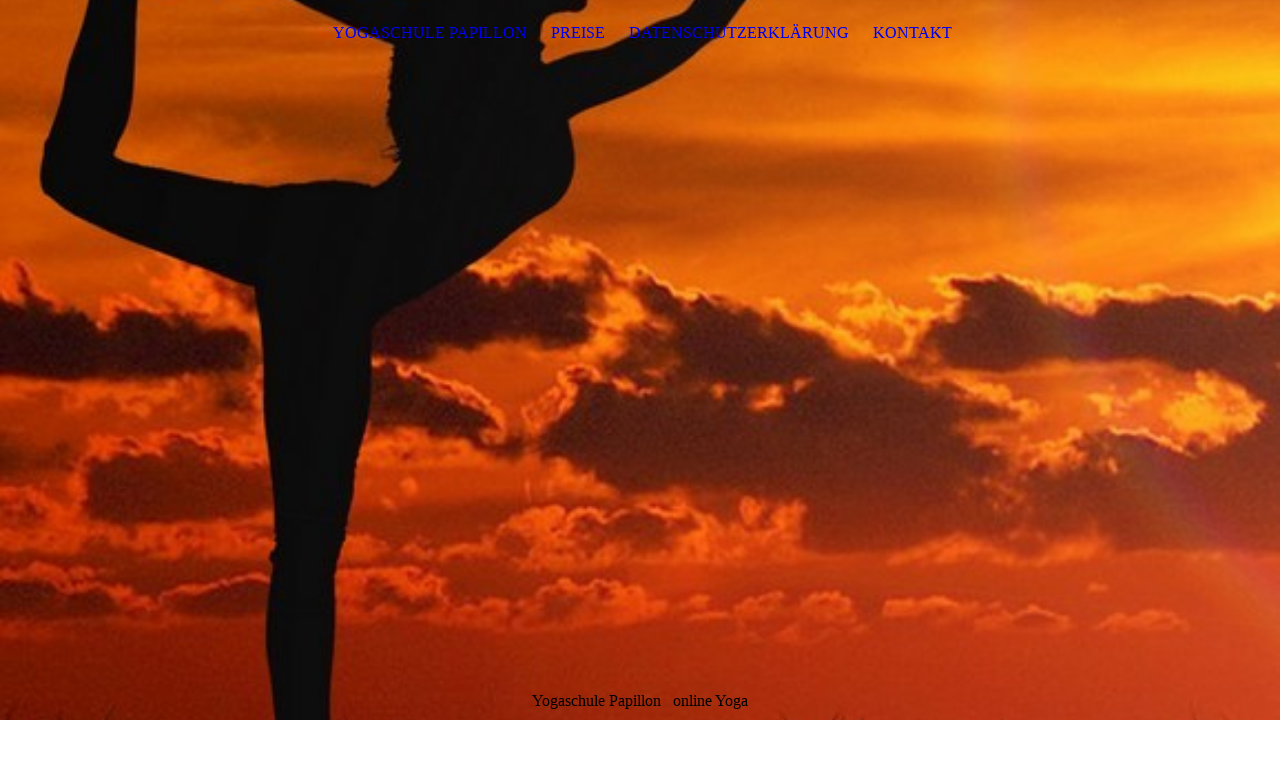

--- FILE ---
content_type: text/html; charset=utf-8
request_url: http://yogaschulepapillon.de/
body_size: 39659
content:
<!DOCTYPE html><html><head><meta http-equiv="Content-Type" content="text/html; charset=UTF-8"><title>Yogaschule PAPILLON - YOGASCHULE PAPILLON</title><meta name="description" content="Platz für Ihren Slogan"><meta name="keywords" content="Sport und Hobbys"><link href="https://yogaschulepapillon.de/start/" rel="canonical"><meta content="Yogaschule PAPILLON - YOGASCHULE PAPILLON" property="og:title"><meta content="website" property="og:type"><meta content="https://yogaschulepapillon.de/start/" property="og:url"><script>
              window.beng = window.beng || {};
              window.beng.env = {
                language: "en",
                country: "US",
                mode: "deploy",
                context: "page",
                pageId: "000006605371",
                pageLanguage: "en",
                skeletonId: "",
                scope: "2030576",
                isProtected: false,
                navigationText: "YOGASCHULE PAPILLON",
                instance: "1",
                common_prefix: "https://strato-editor.com",
                design_common: "https://strato-editor.com/beng/designs/",
                design_template: "sys/cm_dux_077_2",
                path_design: "https://strato-editor.com/beng/designs/data/sys/cm_dux_077_2/",
                path_res: "https://strato-editor.com/res/",
                path_bengres: "https://strato-editor.com/beng/res/",
                masterDomain: "",
                preferredDomain: "",
                preprocessHostingUri: function(uri) {
                  
                    return uri || "";
                  
                },
                hideEmptyAreas: true
              };
            </script><script xmlns="http://www.w3.org/1999/xhtml" src="https://strato-editor.com/cm4all-beng-proxy/beng-proxy.js"></script><link xmlns="http://www.w3.org/1999/xhtml" rel="stylesheet" href="https://strato-editor.com/.cm4all/e/static/3rdparty/font-awesome/css/font-awesome.min.css"></link><link rel="stylesheet" type="text/css" href="https://strato-editor.com/.cm4all/res/static/libcm4all-js-widget/3.89.7/css/widget-runtime.css" />
<link rel="stylesheet" type="text/css" href="https://strato-editor.com/.cm4all/res/static/beng-editor/5.3.138/css/deploy.css" />
<link rel="stylesheet" type="text/css" href="https://strato-editor.com/.cm4all/res/static/libcm4all-js-widget/3.89.7/css/slideshow-common.css" />
<script src="https://strato-editor.com/.cm4all/res/static/jquery-1.7/jquery.js"></script><script src="https://strato-editor.com/.cm4all/res/static/prototype-1.7.3/prototype.js"></script><script src="https://strato-editor.com/.cm4all/res/static/jslib/1.4.1/js/legacy.js"></script><script src="https://strato-editor.com/.cm4all/res/static/libcm4all-js-widget/3.89.7/js/widget-runtime.js"></script>
<script src="https://strato-editor.com/.cm4all/res/static/libcm4all-js-widget/3.89.7/js/slideshow-common.js"></script>
<script src="https://strato-editor.com/.cm4all/res/static/beng-editor/5.3.138/js/deploy.js"></script>
<script type="text/javascript" src="https://strato-editor.com/.cm4all/uro/assets/js/uro-min.js"></script><link rel="stylesheet" type="text/css" href="https://strato-editor.com/.cm4all/designs/static/sys/cm_dux_077_2/1767916900.6000934/css/main.css"><link rel="stylesheet" type="text/css" href="https://strato-editor.com/.cm4all/designs/static/sys/cm_dux_077_2/1767916900.6000934/css/responsive.css"><link rel="stylesheet" type="text/css" href="https://strato-editor.com/.cm4all/designs/static/sys/cm_dux_077_2/1767916900.6000934/css/cm-templates-global-style.css"><meta name="viewport" content="width=device-width, initial-scale=1"><script type="text/javascript" language="javascript" src="https://strato-editor.com/.cm4all/designs/static/sys/cm_dux_077_2/1767916900.6000934/js/initialise.js"></script><script type="text/javascript" language="javascript" src="https://strato-editor.com/.cm4all/designs/static/sys/cm_dux_077_2/1767916900.6000934/js/cm_template-focus-point.js"></script><script type="text/javascript" language="javascript" src="https://strato-editor.com/.cm4all/designs/static/sys/cm_dux_077_2/1767916900.6000934/js/cm-templates-global-script.js"></script><!--[if lte IE 9]>
      <link rel="stylesheet" type="text/css" href="https://strato-editor.com/beng/designs/data/sys/cm_dux_077_2/css/ie8.css" />
    <![endif]--><!--$Id: template.xsl 1832 2012-03-01 10:37:09Z dominikh $--><link href="/.cm4all/handler.php/vars.css?v=20230412174300" type="text/css" rel="stylesheet"><style type="text/css">.cm-logo {background-image: none;background-position: 50% 50%;
background-size: 100% auto;
background-repeat: no-repeat;
      }</style><script type="text/javascript">window.cmLogoWidgetId = "STRATP_cm4all_com_widgets_Logo_43373984";
            window.cmLogoGetCommonWidget = function (){
                return new cm4all.Common.Widget({
            base    : "/index.php/",
            session : "",
            frame   : "",
            path    : "STRATP_cm4all_com_widgets_Logo_43373984"
        })
            };
            window.logoConfiguration = {
                "cm-logo-x" : "50%",
        "cm-logo-y" : "50%",
        "cm-logo-v" : "2.0",
        "cm-logo-w" : "100%",
        "cm-logo-h" : "auto",
        "cm-logo-di" : "sys/cm_dux_077_2",
        "cm-logo-u" : "uro-service://",
        "cm-logo-k" : "%7B%22serviceId%22%3A%221500%22%2C%22path%22%3A%22logos%2Fsys%2Fcm_dux_077_2%2F0%2Fpreset6%2F%22%2C%22name%22%3A%22preset_077_2_surfing_logog_01.svg%22%2C%22type%22%3A%22image%2Fsvg%2Bxml%22%7D",
        "cm-logo-bc" : "",
        "cm-logo-ln" : "",
        "cm-logo-ln$" : "",
        "cm-logo-hi" : true
        ,
        _logoBaseUrl : "uro-service:\/\/",
        _logoPath : "%7B%22serviceId%22%3A%221500%22%2C%22path%22%3A%22logos%2Fsys%2Fcm_dux_077_2%2F0%2Fpreset6%2F%22%2C%22name%22%3A%22preset_077_2_surfing_logog_01.svg%22%2C%22type%22%3A%22image%2Fsvg%2Bxml%22%7D"
        };
				document.observe('dom:loaded', function() {
					var containers = document.querySelectorAll("[cm_type=logo], [id=logo], .cm-logo");
          for (var i = 0; i < containers.length; i++) {
            var container = containers[i];
            if (container && window.beng && beng.env && beng.env.hideEmptyAreas) {
              if (beng.env.mode != "edit") {
                container.addClassName("cm_empty");
              } else {
                container.addClassName("cm_empty_editor");
              }
            }
          }
				});
			</script><link rel="icon" href="data:;base64,iVBORw0KGgo="/><style id="cm_table_styles"></style><style id="cm_background_queries"></style><script type="application/x-cm4all-cookie-consent" data-code=""></script></head><body ondrop="return false;" class=" device-desktop cm-deploy cm-deploy-342 cm-deploy-4x"><div class="cm-background" data-cm-qa-bg="image"></div><div class="cm-background-video" data-cm-qa-bg="video"></div><div class="cm-background-effects" data-cm-qa-bg="effect"></div><div id="page_wrapper" class="cm-templates-container"><div id="navigation_background"><div id="navigation_wrapper"><div id="logo" class="cm-logo box cm_can_be_empty"> </div><div id="nav-mobile-heading"><a href="">Navigation</a></div><nav id="cm_navigation" class="navi"><ul id="cm_mainnavigation"><li id="cm_navigation_pid_6605371" class="cm_current"><a title="YOGASCHULE PAPILLON" href="/start/" class="cm_anchor">YOGASCHULE PAPILLON</a></li><li id="cm_navigation_pid_6605368"><a title="PREISE" href="/preise/" class="cm_anchor">PREISE</a></li><li id="cm_navigation_pid_6640760"><a title="DATENSCHUTZERKLÄRUNG" href="/DATENSCHUTZERKLAeRUNG/" class="cm_anchor">DATENSCHUTZERKLÄRUNG</a></li><li id="cm_navigation_pid_6605363"><a title="KONTAKT" href="/kontakt/" class="cm_anchor">KONTAKT</a></li></ul></nav><nav id="cm_mobile_navigation" class="navigation_wrapper cm_with_forcesub"><ul id="cm_mainnavigation"><li id="cm_navigation_pid_6605371" class="cm_current"><a title="YOGASCHULE PAPILLON" href="/start/" class="cm_anchor">YOGASCHULE PAPILLON</a></li><li id="cm_navigation_pid_6605368"><a title="PREISE" href="/preise/" class="cm_anchor">PREISE</a></li><li id="cm_navigation_pid_6640760"><a title="DATENSCHUTZERKLÄRUNG" href="/DATENSCHUTZERKLAeRUNG/" class="cm_anchor">DATENSCHUTZERKLÄRUNG</a></li><li id="cm_navigation_pid_6605363"><a title="KONTAKT" href="/kontakt/" class="cm_anchor">KONTAKT</a></li></ul></nav></div></div><header id="header_wrapper"><div id="keyvisual" class="cm-kv-0 cm-template-keyvisual__media cm_can_be_empty"></div><div id="title_wrapper"><div class="title_position_center"><div id="title" class="title cm-templates-heading__title cm_can_be_empty" style="">Yogaschule Papillon</div><div id="subtitle" class="subtitle cm-templates-heading__subtitle cm_can_be_empty" style="">online Yoga</div></div></div></header><div id="content_wrapper" class="cm-template-content"><div class="container_wrapper"><main id="content_main" class="cm-template-content__main content_main_dho cm-templates-text" data-cm-hintable="yes"><h1 style="text-align: center;"><span style="color: #282f29;">»FIND YOUR BALANCE«</span></h1><p><br></p><div style="text-align: center;" class="cm_column_wrapper"><div style="width: 15.7263%;" class="cm_column"></div><div style="width: 7.5px;" class="cm_column_gap cm_column_gap_left cm_resizable"></div><div style="width: 7.5px;" class="cm_column_gap cm_column_gap_right cm_resizable"></div><div style="width: 67.3503%;" class="cm_column cm_empty_editor"><p><span style="color: #282f29; font-size: 22px;">Vereinigung von Körper, Seele und Geist – tauchen Sie ein in die Kraft der Ruhe und Achtsamkeit. In meinen <a href="/kursplan/" class="cm_anchor">Yoga-Kursen</a> lernen Sie Ihren eigenen Körper wahrzunehmen, Ihren Atem zu kontrollieren und sich zu entspannen. Fließende Bewegungen und gezielte Übungen verhelfen Ihnen dazu, ohne große Anstrengungen deutlich dehnbarer zu werden und mental gelassener mit Stresssituationen umzugehen.</span></p><p><br></p><p><span style="color: #282f29; font-size: 22px;"><strong><span style="color: #282f29; font-size: 26px;">Namastē</span></strong></span><span style="color: #282f29;"><br>Susanne</span></p></div><div style="width: 8px;" class="cm_column_gap cm_column_gap_left cm_resizable"></div><div style="width: 8px;" class="cm_column_gap cm_column_gap_right cm_resizable"></div><div style="width: 16.9134%;" class="cm_column"><p><br></p></div></div><p><br></p><p><br></p><div class="cm_column_wrapper"><div style="width: 31.1813%;" class="cm_column"><div class="clearFloating" style="clear:both;height: 0px; width: auto;"></div><div id="widgetcontainer_STRATP_cm4all_com_widgets_UroPhoto_43374099" class="
				    cm_widget_block
					cm_widget cm4all_com_widgets_UroPhoto cm_widget_block_center" style="width:100%; max-width:100%; "><div class="cm_widget_anchor"><a name="STRATP_cm4all_com_widgets_UroPhoto_43374099" id="widgetanchor_STRATP_cm4all_com_widgets_UroPhoto_43374099"><!--cm4all.com.widgets.UroPhoto--></a></div><div xmlns="http://www.w3.org/1999/xhtml" data-uro-type="image" style="width:100%;height:100%;" id="uroPhotoOuterSTRATP_cm4all_com_widgets_UroPhoto_43374099">            <picture><source srcset="/.cm4all/uproc.php/0/Design/Content/.content01.png/picture-1600?_=16be563aa3e 1x, /.cm4all/uproc.php/0/Design/Content/.content01.png/picture-2600?_=16be563aa3e 2x" media="(min-width:800px)"><source srcset="/.cm4all/uproc.php/0/Design/Content/.content01.png/picture-1200?_=16be563aa3e 1x, /.cm4all/uproc.php/0/Design/Content/.content01.png/picture-1600?_=16be563aa3e 2x" media="(min-width:600px)"><source srcset="/.cm4all/uproc.php/0/Design/Content/.content01.png/picture-800?_=16be563aa3e 1x, /.cm4all/uproc.php/0/Design/Content/.content01.png/picture-1200?_=16be563aa3e 2x" media="(min-width:400px)"><source srcset="/.cm4all/uproc.php/0/Design/Content/.content01.png/picture-400?_=16be563aa3e 1x, /.cm4all/uproc.php/0/Design/Content/.content01.png/picture-800?_=16be563aa3e 2x" media="(min-width:200px)"><source srcset="/.cm4all/uproc.php/0/Design/Content/.content01.png/picture-200?_=16be563aa3e 1x, /.cm4all/uproc.php/0/Design/Content/.content01.png/picture-400?_=16be563aa3e 2x" media="(min-width:100px)"><img src="/.cm4all/uproc.php/0/Design/Content/.content01.png/picture-200?_=16be563aa3e" data-uro-original="/.cm4all/uproc.php/0/Design/Content/content01.png?_=16be563aa3e" onerror="uroGlobal().util.error(this, '', 'uro-widget')" data-uro-width="1720" data-uro-height="720" alt="" style="width:100%;" title="" loading="lazy"></picture>
<span></span></div></div></div><div style="width: 7.5px;" class="cm_column_gap cm_column_gap_left cm_resizable"></div><div style="width: 7.5px;" class="cm_column_gap cm_column_gap_right cm_resizable"></div><div style="width: 68.8187%;" class="cm_column"><div class="clearFloating" style="clear:both;height: 0px; width: auto;"></div><div id="widgetcontainer_STRATP_cm4all_com_widgets_UroPhoto_43374098" class="
				    cm_widget_block
					cm_widget cm4all_com_widgets_UroPhoto cm_widget_block_center" style="width:100%; max-width:100%; "><div class="cm_widget_anchor"><a name="STRATP_cm4all_com_widgets_UroPhoto_43374098" id="widgetanchor_STRATP_cm4all_com_widgets_UroPhoto_43374098"><!--cm4all.com.widgets.UroPhoto--></a></div><div xmlns="http://www.w3.org/1999/xhtml" data-uro-type="gif" style="width:100%;height:100%;" id="uroPhotoOuterSTRATP_cm4all_com_widgets_UroPhoto_43374098">            <img src="/.cm4all/uproc.php/0/Design/GIFs/trainer_GIF.gif?_=16ce1caff68" data-uro-original="/.cm4all/uproc.php/0/Design/GIFs/trainer_GIF.gif?_=16ce1caff68" onerror="uroGlobal().util.error(this, '', 'uro-widget')" alt="" style="width:100%;" title="" loading="lazy">
<script type="text/javascript">
                (function() {
                    var wiid = 'STRATP_cm4all_com_widgets_UroPhoto_43374098';
                    
                    var src = jQuery("#uroPhotoOuter" + wiid + " img").attr("data-uro-original");
                    jQuery("<img/>").attr("src", src).load(function() {
                        /* see 10568/10534 */
                        jQuery("[id$='"+wiid+"']").css({"max-width":this.width});
                    });
                    
                }());
            </script><span></span></div></div><p style="text-align: right;"><br></p></div></div><div id="cm_bottom_clearer" style="clear: both;" contenteditable="false"></div></main><div id="content_sidebar" class="cm_can_be_empty"><aside id="widgetbar_page_1" class="sidebar cm_can_be_empty" data-cm-hintable="yes"><div class="cm_column_wrapper"><div style="width: 17.5694%;" class="cm_column"><p style="text-align: center;"><br></p></div><div style="width: 7.5px;" class="cm_column_gap cm_column_gap_left cm_resizable"></div><div style="width: 7.5px;" class="cm_column_gap cm_column_gap_right cm_resizable"></div><div style="width: 64.7222%;" class="cm_column"><p style="text-align: center;"><span style="font-size: 48px; font-weight: 300;"> „Nicht das Beginnen wird belohnt sondern einzig und allein das Durchhalten.“</span></p><p style="text-align: center;"><em><span style="font-size: 20px;">Siddhartha Gautama Buddha</span></em><br></p></div><div style="width: 8px;" class="cm_column_gap cm_column_gap_left cm_resizable"></div><div style="width: 8px;" class="cm_column_gap cm_column_gap_right cm_resizable"></div><div style="width: 17.7083%;" class="cm_column"></div></div></aside><aside id="widgetbar_site_1" class="sidebar cm_can_be_empty" data-cm-hintable="yes"><p><br></p><div class="cm_column_wrapper"><div style="width: 31.8011%;" class="cm_column"><h3 style="text-align: center;">Yogaschule Papillon</h3><h3 style="text-align: center;">Niehler Str. 244, Köln</h3><div id="widgetcontainer_STRATP_com_cm4all_wdn_Separatingline_43374096" class="
				    cm_widget_block
					cm_widget com_cm4all_wdn_Separatingline cm_widget_block_center" style="width:100%; max-width:100%; "><div class="cm_widget_anchor"><a name="STRATP_com_cm4all_wdn_Separatingline_43374096" id="widgetanchor_STRATP_com_cm4all_wdn_Separatingline_43374096"><!--com.cm4all.wdn.Separatingline--></a></div><script type="text/javascript">
window.cm4all.widgets.register( '/index.php/', '', '', 'STRATP_com_cm4all_wdn_Separatingline_43374096');
</script>
		<script type="text/javascript">
	(function() {

		var links = ["@\/css\/straight.min.css?v=2.css"];
		for( var i=0; i<links.length; i++) {
			if( links[i].indexOf( '@')==0) {
				links[i] = "/.cm4all/widgetres.php/com.cm4all.wdn.Separatingline/" + links[i].substring( 2);
			} else if( links[i].indexOf( '/')!=0) {
				links[i] = window.cm4all.widgets[ 'STRATP_com_cm4all_wdn_Separatingline_43374096'].url( links[i]);
			}
		}
		cm4all.Common.loadCss( links);

		var scripts = [];
		for( var i=0; i<scripts.length; i++) {
			if( scripts[i].indexOf( '@')==0) {
				scripts[i] = "/.cm4all/widgetres.php/com.cm4all.wdn.Separatingline/" + scripts[i].substring( 2);
			} else if( scripts[i].indexOf( '/')!=0) {
				scripts[i] = window.cm4all.widgets[ 'STRATP_com_cm4all_wdn_Separatingline_43374096'].url( scripts[i]);
			}
		}

		var deferred = jQuery.Deferred();
		window.cm4all.widgets[ 'STRATP_com_cm4all_wdn_Separatingline_43374096'].ready = (function() {
			var ready = function ready( handler) {
				deferred.done( handler);
			};
			return deferred.promise( ready);
		})();
		cm4all.Common.requireLibrary( scripts, function() {
			deferred.resolveWith( window.cm4all.widgets[ 'STRATP_com_cm4all_wdn_Separatingline_43374096']);
		});
	})();
</script><script type="text/javascript">
  (function() {
    if (document.querySelector('link[href*="/font-awesome."], link[href*="/e/Bundle/"]')) {
      return;
    }

    var request = new XMLHttpRequest();
    request.open('GET', '//cdn-eu.c4t.cc/font-awesome,version=4?format=json', true);
    request.onload = function() {
      if (request.status >= 200 && request.status < 400) {
        var data = JSON.parse(request.responseText);
        if (data && data.resources && Array.isArray(data.resources.css)) {
          window.Common.loadCss(data.resources.css);
        }
      }
    };
    request.send();
  })();
</script>

<div class="cm-widget_separatingline cm-w_sl-h1 cm-w_sl-straight" style="margin: 1% 0% 1% 0%;"></div>
</div><div id="widgetcontainer_STRATP_com_cm4all_wdn_Button_43374095" class="
				    cm_widget_block
					cm_widget com_cm4all_wdn_Button cm_widget_block_center" style="width:54.6%; max-width:100%; height:45px; "><div class="cm_widget_anchor"><a name="STRATP_com_cm4all_wdn_Button_43374095" id="widgetanchor_STRATP_com_cm4all_wdn_Button_43374095"><!--com.cm4all.wdn.Button--></a></div><script type="text/javascript">
window.cm4all.widgets.register( '/index.php/', '', '', 'STRATP_com_cm4all_wdn_Button_43374095');
</script>
		<script type="text/javascript">
	(function() {

		var links = ["@\/css\/show.min.css?v=15.css"];
		for( var i=0; i<links.length; i++) {
			if( links[i].indexOf( '@')==0) {
				links[i] = "/.cm4all/widgetres.php/com.cm4all.wdn.Button/" + links[i].substring( 2);
			} else if( links[i].indexOf( '/')!=0) {
				links[i] = window.cm4all.widgets[ 'STRATP_com_cm4all_wdn_Button_43374095'].url( links[i]);
			}
		}
		cm4all.Common.loadCss( links);

		var scripts = [];
		for( var i=0; i<scripts.length; i++) {
			if( scripts[i].indexOf( '@')==0) {
				scripts[i] = "/.cm4all/widgetres.php/com.cm4all.wdn.Button/" + scripts[i].substring( 2);
			} else if( scripts[i].indexOf( '/')!=0) {
				scripts[i] = window.cm4all.widgets[ 'STRATP_com_cm4all_wdn_Button_43374095'].url( scripts[i]);
			}
		}

		var deferred = jQuery.Deferred();
		window.cm4all.widgets[ 'STRATP_com_cm4all_wdn_Button_43374095'].ready = (function() {
			var ready = function ready( handler) {
				deferred.done( handler);
			};
			return deferred.promise( ready);
		})();
		cm4all.Common.requireLibrary( scripts, function() {
			deferred.resolveWith( window.cm4all.widgets[ 'STRATP_com_cm4all_wdn_Button_43374095']);
		});
	})();
</script>    <a
      class="cm-widget-button_2 cm-w_btn-hover-border "
      id="C_STRATP_com_cm4all_wdn_Button_43374095__-base"
       href="/kontakt/index.php/"     style="
      border-radius: 100px;border-color: currentColor;background-color: rgba(71,95,76,1);padding: 15px 15px;width: 230px;font-size: inherit;    "
    onMouseOut="this.style.boxShadow='none';"onMouseOver="this.style.boxShadow='inset 0px 0px 0px 1px currentColor';"  >
    <span
      style="color: #e4e4e4;"
    >ANFAHRT</span>
  </a>

  
</div><p><br></p></div><div style="width: 7.5px;" class="cm_column_gap cm_column_gap_left cm_resizable"></div><div style="width: 7.5px;" class="cm_column_gap cm_column_gap_right cm_resizable"></div><div style="width: 36.6656%;" class="cm_column"><div id="widgetcontainer_STRATP_cm4all_com_widgets_UroPhoto_43374094" class="
				    cm_widget_block
					cm_widget cm4all_com_widgets_UroPhoto cm_widget_block_center" style="width:100%; max-width:100%; "><div class="cm_widget_anchor"><a name="STRATP_cm4all_com_widgets_UroPhoto_43374094" id="widgetanchor_STRATP_cm4all_com_widgets_UroPhoto_43374094"><!--cm4all.com.widgets.UroPhoto--></a></div><div xmlns="http://www.w3.org/1999/xhtml" data-uro-type="image" style="width:100%;height:100%;" id="uroPhotoOuterSTRATP_cm4all_com_widgets_UroPhoto_43374094">            <picture><source srcset="/.cm4all/uproc.php/0/Design/Content/.special02.png/picture-1600?_=16be525b898 1x, /.cm4all/uproc.php/0/Design/Content/.special02.png/picture-2600?_=16be525b898 2x" media="(min-width:800px)"><source srcset="/.cm4all/uproc.php/0/Design/Content/.special02.png/picture-1200?_=16be525b898 1x, /.cm4all/uproc.php/0/Design/Content/.special02.png/picture-1600?_=16be525b898 2x" media="(min-width:600px)"><source srcset="/.cm4all/uproc.php/0/Design/Content/.special02.png/picture-800?_=16be525b898 1x, /.cm4all/uproc.php/0/Design/Content/.special02.png/picture-1200?_=16be525b898 2x" media="(min-width:400px)"><source srcset="/.cm4all/uproc.php/0/Design/Content/.special02.png/picture-400?_=16be525b898 1x, /.cm4all/uproc.php/0/Design/Content/.special02.png/picture-800?_=16be525b898 2x" media="(min-width:200px)"><source srcset="/.cm4all/uproc.php/0/Design/Content/.special02.png/picture-200?_=16be525b898 1x, /.cm4all/uproc.php/0/Design/Content/.special02.png/picture-400?_=16be525b898 2x" media="(min-width:100px)"><img src="/.cm4all/uproc.php/0/Design/Content/.special02.png/picture-200?_=16be525b898" data-uro-original="/.cm4all/uproc.php/0/Design/Content/special02.png?_=16be525b898" onerror="uroGlobal().util.error(this, '', 'uro-widget')" alt="" style="width:100%;" title="" loading="lazy"></picture>
<script type="text/javascript">
                (function() {
                    var wiid = 'STRATP_cm4all_com_widgets_UroPhoto_43374094';
                    
                    var src = jQuery("#uroPhotoOuter" + wiid + " img").attr("data-uro-original");
                    jQuery("<img/>").attr("src", src).load(function() {
                        /* see 10568/10534 */
                        jQuery("[id$='"+wiid+"']").css({"max-width":this.width});
                    });
                    
                }());
            </script><span></span></div></div><h3 style="text-align: center;">Online Kurse bequem von zu Hause aus</h3><p><br></p></div><div style="width: 8px;" class="cm_column_gap cm_column_gap_left cm_resizable"></div><div style="width: 8px;" class="cm_column_gap cm_column_gap_right cm_resizable"></div><div style="width: 31.5233%;" class="cm_column"><h3 style="text-align: center;">Di: 18:30 <span style="font-size: 20px; font-family: Lobster, cursive; color: #fafafa;">-</span><span style='color: #000000; font-family: "Open Sans Light", sans-serif; font-size: 14.6667px;'> </span>20:00         Yoga I+II<br></h3><h3 style="text-align: center;">Do: 18:30 - 20:00        Yoga Sanft<br></h3><div id="widgetcontainer_STRATP_com_cm4all_wdn_Separatingline_43374093" class="
				    cm_widget_block
					cm_widget com_cm4all_wdn_Separatingline cm_widget_block_center" style="width:100%; max-width:100%; "><div class="cm_widget_anchor"><a name="STRATP_com_cm4all_wdn_Separatingline_43374093" id="widgetanchor_STRATP_com_cm4all_wdn_Separatingline_43374093"><!--com.cm4all.wdn.Separatingline--></a></div><script type="text/javascript">
window.cm4all.widgets.register( '/index.php/', '', '', 'STRATP_com_cm4all_wdn_Separatingline_43374093');
</script>
		<script type="text/javascript">
	(function() {

		var links = ["@\/css\/straight.min.css?v=2.css"];
		for( var i=0; i<links.length; i++) {
			if( links[i].indexOf( '@')==0) {
				links[i] = "/.cm4all/widgetres.php/com.cm4all.wdn.Separatingline/" + links[i].substring( 2);
			} else if( links[i].indexOf( '/')!=0) {
				links[i] = window.cm4all.widgets[ 'STRATP_com_cm4all_wdn_Separatingline_43374093'].url( links[i]);
			}
		}
		cm4all.Common.loadCss( links);

		var scripts = [];
		for( var i=0; i<scripts.length; i++) {
			if( scripts[i].indexOf( '@')==0) {
				scripts[i] = "/.cm4all/widgetres.php/com.cm4all.wdn.Separatingline/" + scripts[i].substring( 2);
			} else if( scripts[i].indexOf( '/')!=0) {
				scripts[i] = window.cm4all.widgets[ 'STRATP_com_cm4all_wdn_Separatingline_43374093'].url( scripts[i]);
			}
		}

		var deferred = jQuery.Deferred();
		window.cm4all.widgets[ 'STRATP_com_cm4all_wdn_Separatingline_43374093'].ready = (function() {
			var ready = function ready( handler) {
				deferred.done( handler);
			};
			return deferred.promise( ready);
		})();
		cm4all.Common.requireLibrary( scripts, function() {
			deferred.resolveWith( window.cm4all.widgets[ 'STRATP_com_cm4all_wdn_Separatingline_43374093']);
		});
	})();
</script><script type="text/javascript">
  (function() {
    if (document.querySelector('link[href*="/font-awesome."], link[href*="/e/Bundle/"]')) {
      return;
    }

    var request = new XMLHttpRequest();
    request.open('GET', '//cdn-eu.c4t.cc/font-awesome,version=4?format=json', true);
    request.onload = function() {
      if (request.status >= 200 && request.status < 400) {
        var data = JSON.parse(request.responseText);
        if (data && data.resources && Array.isArray(data.resources.css)) {
          window.Common.loadCss(data.resources.css);
        }
      }
    };
    request.send();
  })();
</script>

<div class="cm-widget_separatingline cm-w_sl-h1 cm-w_sl-straight" style="margin: 1% 0% 1% 0%;"></div>
</div><p> </p><p><br></p><p> </p></div></div></aside></div><div class="clear"> </div></div></div><div id="footer_wrapper" class="cm-templates-footer cm_can_be_empty"><footer id="footer" class="content_wrapper cm_can_be_empty" data-cm-hintable="yes"><div><span style="font-size: 18px;"><a href="/start/" class="cm_anchor">Startseite</a> | <a href="/kontakt/" class="cm_anchor">Kontakt</a> | <a href="https://www.strato.de/datenschutz/" target="_blank" rel="noreferrer noopener" class="cm_anchor">Daten­schutz</a> | <a href="https://www.strato.de/impressum/" target="_blank" rel="noreferrer noopener" class="cm_anchor">Impressum</a><br></span></div><div><br></div><div><br></div></footer></div></div><div class="cm_widget_anchor"><a name="STRATP_cm4all_com_widgets_CookiePolicy_43373986" id="widgetanchor_STRATP_cm4all_com_widgets_CookiePolicy_43373986"><!--cm4all.com.widgets.CookiePolicy--></a></div><script data-tracking="true" data-cookie-settings-enabled="false" src="/.cm4all/widgetres.php/cm4all.com.widgets.CookiePolicy/show.js?v=3.3.38" defer="defer" id="cookieSettingsScript"></script><noscript ><div style="position:absolute;bottom:0;" id="statdiv"><img alt="" height="1" width="1" src="https://strato-editor.com/.cm4all/_pixel.img?site=2045661-SDoYfmmB&amp;page=pid_6605371&amp;path=%2Fstart%2Findex.php%2F&amp;nt=YOGASCHULE+PAPILLON"/></div></noscript><script  type="text/javascript">//<![CDATA[
            document.body.insertAdjacentHTML('beforeend', '<div style="position:absolute;bottom:0;" id="statdiv"><img alt="" height="1" width="1" src="https://strato-editor.com/.cm4all/_pixel.img?site=2045661-SDoYfmmB&amp;page=pid_6605371&amp;path=%2Fstart%2Findex.php%2F&amp;nt=YOGASCHULE+PAPILLON&amp;domain='+escape(document.location.hostname)+'&amp;ref='+escape(document.referrer)+'"/></div>');
        //]]></script><div style="display: none;" id="keyvisualWidgetVideosContainer"></div><style type="text/css">.cm-kv-0-1 {
background-position: center;
background-repeat: no-repeat;
}
.cm-kv-0-2 {
background-position: center;
background-repeat: no-repeat;
}
.cm-kv-0-3 {
background-position: center;
background-repeat: no-repeat;
}
            @media(min-width: 100px), (min-resolution: 72dpi), (-webkit-min-device-pixel-ratio: 1) {.cm-kv-0-1{background-image:url("https://strato-editor.com/.cm4all/mediadb/static/500/de_DE/Sport_und_Hobbys/.bea_18876877_cm-b.jpg/picture-200?_=15b8beb2070");}}@media(min-width: 100px), (min-resolution: 144dpi), (-webkit-min-device-pixel-ratio: 2) {.cm-kv-0-1{background-image:url("https://strato-editor.com/.cm4all/mediadb/static/500/de_DE/Sport_und_Hobbys/.bea_18876877_cm-b.jpg/picture-400?_=15b8beb2070");}}@media(min-width: 200px), (min-resolution: 72dpi), (-webkit-min-device-pixel-ratio: 1) {.cm-kv-0-1{background-image:url("https://strato-editor.com/.cm4all/mediadb/static/500/de_DE/Sport_und_Hobbys/.bea_18876877_cm-b.jpg/picture-400?_=15b8beb2070");}}@media(min-width: 200px), (min-resolution: 144dpi), (-webkit-min-device-pixel-ratio: 2) {.cm-kv-0-1{background-image:url("https://strato-editor.com/.cm4all/mediadb/static/500/de_DE/Sport_und_Hobbys/.bea_18876877_cm-b.jpg/picture-800?_=15b8beb2070");}}@media(min-width: 400px), (min-resolution: 72dpi), (-webkit-min-device-pixel-ratio: 1) {.cm-kv-0-1{background-image:url("https://strato-editor.com/.cm4all/mediadb/static/500/de_DE/Sport_und_Hobbys/.bea_18876877_cm-b.jpg/picture-800?_=15b8beb2070");}}@media(min-width: 400px), (min-resolution: 144dpi), (-webkit-min-device-pixel-ratio: 2) {.cm-kv-0-1{background-image:url("https://strato-editor.com/.cm4all/mediadb/static/500/de_DE/Sport_und_Hobbys/.bea_18876877_cm-b.jpg/picture-1200?_=15b8beb2070");}}@media(min-width: 600px), (min-resolution: 72dpi), (-webkit-min-device-pixel-ratio: 1) {.cm-kv-0-1{background-image:url("https://strato-editor.com/.cm4all/mediadb/static/500/de_DE/Sport_und_Hobbys/.bea_18876877_cm-b.jpg/picture-1200?_=15b8beb2070");}}@media(min-width: 600px), (min-resolution: 144dpi), (-webkit-min-device-pixel-ratio: 2) {.cm-kv-0-1{background-image:url("https://strato-editor.com/.cm4all/mediadb/static/500/de_DE/Sport_und_Hobbys/.bea_18876877_cm-b.jpg/picture-1600?_=15b8beb2070");}}@media(min-width: 800px), (min-resolution: 72dpi), (-webkit-min-device-pixel-ratio: 1) {.cm-kv-0-1{background-image:url("https://strato-editor.com/.cm4all/mediadb/static/500/de_DE/Sport_und_Hobbys/.bea_18876877_cm-b.jpg/picture-1600?_=15b8beb2070");}}@media(min-width: 800px), (min-resolution: 144dpi), (-webkit-min-device-pixel-ratio: 2) {.cm-kv-0-1{background-image:url("https://strato-editor.com/.cm4all/mediadb/static/500/de_DE/Sport_und_Hobbys/.bea_18876877_cm-b.jpg/picture-2600?_=15b8beb2070");}}
            @media(min-width: 100px), (min-resolution: 72dpi), (-webkit-min-device-pixel-ratio: 1) {.cm-kv-0-2{background-image:url("https://strato-editor.com/.cm4all/mediadb/static/500/de_DE/Sport_und_Hobbys/.bea_1891052_cm-a.jpg/picture-200?_=15b8beb2458");}}@media(min-width: 100px), (min-resolution: 144dpi), (-webkit-min-device-pixel-ratio: 2) {.cm-kv-0-2{background-image:url("https://strato-editor.com/.cm4all/mediadb/static/500/de_DE/Sport_und_Hobbys/.bea_1891052_cm-a.jpg/picture-400?_=15b8beb2458");}}@media(min-width: 200px), (min-resolution: 72dpi), (-webkit-min-device-pixel-ratio: 1) {.cm-kv-0-2{background-image:url("https://strato-editor.com/.cm4all/mediadb/static/500/de_DE/Sport_und_Hobbys/.bea_1891052_cm-a.jpg/picture-400?_=15b8beb2458");}}@media(min-width: 200px), (min-resolution: 144dpi), (-webkit-min-device-pixel-ratio: 2) {.cm-kv-0-2{background-image:url("https://strato-editor.com/.cm4all/mediadb/static/500/de_DE/Sport_und_Hobbys/.bea_1891052_cm-a.jpg/picture-800?_=15b8beb2458");}}@media(min-width: 400px), (min-resolution: 72dpi), (-webkit-min-device-pixel-ratio: 1) {.cm-kv-0-2{background-image:url("https://strato-editor.com/.cm4all/mediadb/static/500/de_DE/Sport_und_Hobbys/.bea_1891052_cm-a.jpg/picture-800?_=15b8beb2458");}}@media(min-width: 400px), (min-resolution: 144dpi), (-webkit-min-device-pixel-ratio: 2) {.cm-kv-0-2{background-image:url("https://strato-editor.com/.cm4all/mediadb/static/500/de_DE/Sport_und_Hobbys/.bea_1891052_cm-a.jpg/picture-1200?_=15b8beb2458");}}@media(min-width: 600px), (min-resolution: 72dpi), (-webkit-min-device-pixel-ratio: 1) {.cm-kv-0-2{background-image:url("https://strato-editor.com/.cm4all/mediadb/static/500/de_DE/Sport_und_Hobbys/.bea_1891052_cm-a.jpg/picture-1200?_=15b8beb2458");}}@media(min-width: 600px), (min-resolution: 144dpi), (-webkit-min-device-pixel-ratio: 2) {.cm-kv-0-2{background-image:url("https://strato-editor.com/.cm4all/mediadb/static/500/de_DE/Sport_und_Hobbys/.bea_1891052_cm-a.jpg/picture-1600?_=15b8beb2458");}}@media(min-width: 800px), (min-resolution: 72dpi), (-webkit-min-device-pixel-ratio: 1) {.cm-kv-0-2{background-image:url("https://strato-editor.com/.cm4all/mediadb/static/500/de_DE/Sport_und_Hobbys/.bea_1891052_cm-a.jpg/picture-1600?_=15b8beb2458");}}@media(min-width: 800px), (min-resolution: 144dpi), (-webkit-min-device-pixel-ratio: 2) {.cm-kv-0-2{background-image:url("https://strato-editor.com/.cm4all/mediadb/static/500/de_DE/Sport_und_Hobbys/.bea_1891052_cm-a.jpg/picture-2600?_=15b8beb2458");}}
            @media(min-width: 100px), (min-resolution: 72dpi), (-webkit-min-device-pixel-ratio: 1) {.cm-kv-0-3{background-image:url("https://strato-editor.com/.cm4all/mediadb/static/500/de_DE/00_Hintergrundbilder/.gesf_52556999_cm-a.jpg/picture-200?_=15b8be44a70");}}@media(min-width: 100px), (min-resolution: 144dpi), (-webkit-min-device-pixel-ratio: 2) {.cm-kv-0-3{background-image:url("https://strato-editor.com/.cm4all/mediadb/static/500/de_DE/00_Hintergrundbilder/.gesf_52556999_cm-a.jpg/picture-400?_=15b8be44a70");}}@media(min-width: 200px), (min-resolution: 72dpi), (-webkit-min-device-pixel-ratio: 1) {.cm-kv-0-3{background-image:url("https://strato-editor.com/.cm4all/mediadb/static/500/de_DE/00_Hintergrundbilder/.gesf_52556999_cm-a.jpg/picture-400?_=15b8be44a70");}}@media(min-width: 200px), (min-resolution: 144dpi), (-webkit-min-device-pixel-ratio: 2) {.cm-kv-0-3{background-image:url("https://strato-editor.com/.cm4all/mediadb/static/500/de_DE/00_Hintergrundbilder/.gesf_52556999_cm-a.jpg/picture-800?_=15b8be44a70");}}@media(min-width: 400px), (min-resolution: 72dpi), (-webkit-min-device-pixel-ratio: 1) {.cm-kv-0-3{background-image:url("https://strato-editor.com/.cm4all/mediadb/static/500/de_DE/00_Hintergrundbilder/.gesf_52556999_cm-a.jpg/picture-800?_=15b8be44a70");}}@media(min-width: 400px), (min-resolution: 144dpi), (-webkit-min-device-pixel-ratio: 2) {.cm-kv-0-3{background-image:url("https://strato-editor.com/.cm4all/mediadb/static/500/de_DE/00_Hintergrundbilder/.gesf_52556999_cm-a.jpg/picture-1200?_=15b8be44a70");}}@media(min-width: 600px), (min-resolution: 72dpi), (-webkit-min-device-pixel-ratio: 1) {.cm-kv-0-3{background-image:url("https://strato-editor.com/.cm4all/mediadb/static/500/de_DE/00_Hintergrundbilder/.gesf_52556999_cm-a.jpg/picture-1200?_=15b8be44a70");}}@media(min-width: 600px), (min-resolution: 144dpi), (-webkit-min-device-pixel-ratio: 2) {.cm-kv-0-3{background-image:url("https://strato-editor.com/.cm4all/mediadb/static/500/de_DE/00_Hintergrundbilder/.gesf_52556999_cm-a.jpg/picture-1600?_=15b8be44a70");}}@media(min-width: 800px), (min-resolution: 72dpi), (-webkit-min-device-pixel-ratio: 1) {.cm-kv-0-3{background-image:url("https://strato-editor.com/.cm4all/mediadb/static/500/de_DE/00_Hintergrundbilder/.gesf_52556999_cm-a.jpg/picture-1600?_=15b8be44a70");}}@media(min-width: 800px), (min-resolution: 144dpi), (-webkit-min-device-pixel-ratio: 2) {.cm-kv-0-3{background-image:url("https://strato-editor.com/.cm4all/mediadb/static/500/de_DE/00_Hintergrundbilder/.gesf_52556999_cm-a.jpg/picture-2600?_=15b8be44a70");}}
</style><style type="text/css">
			#keyvisual {
				overflow: hidden;
			}
			.kv-video-wrapper {
				width: 100%;
				height: 100%;
				position: relative;
			}
			</style><script type="text/javascript">
				jQuery(document).ready(function() {
					function moveTempVideos(slideshow, isEditorMode) {
						var videosContainer = document.getElementById('keyvisualWidgetVideosContainer');
						if (videosContainer) {
							while (videosContainer.firstChild) {
								var div = videosContainer.firstChild;
								var divPosition = div.className.substring('cm-kv-0-tempvideo-'.length);
								if (isEditorMode && parseInt(divPosition) > 1) {
									break;
								}
								videosContainer.removeChild(div);
								if (div.nodeType == Node.ELEMENT_NODE) {
									var pos = '';
									if (slideshow) {
										pos = '-' + divPosition;
									}
									var kv = document.querySelector('.cm-kv-0' + pos);
									if (kv) {
										if (!slideshow) {
											var wrapperDiv = document.createElement("div"); 
											wrapperDiv.setAttribute("class", "kv-video-wrapper");
											kv.insertBefore(wrapperDiv, kv.firstChild);
											kv = wrapperDiv;
										}
										while (div.firstChild) {
											kv.appendChild(div.firstChild);
										}
										if (!slideshow) {
											break;
										}
									}
								}
							}
						}
					}

					function kvClickAction(mode, href) {
						if (mode == 'internal') {
							if (!window.top.syntony || !/_home$/.test(window.top.syntony.bifmState)) {
								window.location.href = href;
							}
						} else if (mode == 'external') {
							var a = document.createElement('a');
							a.href = href;
							a.target = '_blank';
							a.rel = 'noreferrer noopener';
							a.click();
						}
					}

					var keyvisualElement = jQuery("[cm_type=keyvisual]");
					if(keyvisualElement.length == 0){
						keyvisualElement = jQuery("#keyvisual");
					}
					if(keyvisualElement.length == 0){
						keyvisualElement = jQuery("[class~=cm-kv-0]");
					}
				
						keyvisualElement.attr("role", "img");
						keyvisualElement.attr("tabindex", "0");
						keyvisualElement.attr("aria-label", "hauptgrafik");
					
					cm4all.slides.createHTML(keyvisualElement, [
						
				'<div class="cm-kv-0-1 cm-slides-addon" style="width:100%;height:100%;"></div>'
			,
				'<div class="cm-kv-0-2 cm-slides-addon" style="width:100%;height:100%;"></div>'
			,
				'<div class="cm-kv-0-3 cm-slides-addon" style="width:100%;height:100%;"></div>'
			
					]);
					moveTempVideos(true, false);
					cm4all.slides.createInstance(keyvisualElement, {
						effect : "cycleHorizontal",
						effectDuration : 1,
						imageDuration : 0,
						showProgress : false,
						showArrows : false,
						showDots : false
					});
					cm4all.slides.instance.onShow = function(slide) {
						var video = slide.querySelector("video");
						if (video) {
							video.play();
						}
					};
					cm4all.slides.instance.onHide = function(slide) {
						var video = slide.querySelector("video");
						if (video) {
							video.pause();
							video.currentTime = 0;
						}
					};
					var imageRing = cm4all.slides.instance.imageRing;
					
					var firstSlide = imageRing && imageRing._array[0];
					
					if (firstSlide) {
						var firstVideo = firstSlide.querySelector("video");
						if (firstVideo) {
							firstVideo.play();
						}
					}
				
			});
		</script></body></html>
